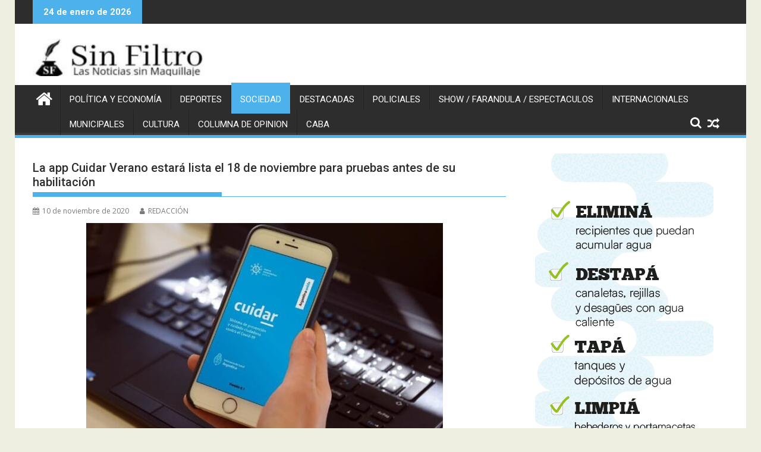

--- FILE ---
content_type: text/html; charset=UTF-8
request_url: https://sinfiltro.ar/la-app-cuidar-verano-estara-lista-el-18-de-noviembre-para-pruebas-antes-de-su-habilitacion/
body_size: 17209
content:
<!DOCTYPE html><html lang="es">
			<head>

				<meta charset="UTF-8">
		<meta name="viewport" content="width=device-width, initial-scale=1">
		<link rel="profile" href="http://gmpg.org/xfn/11">
		<link rel="pingback" href="https://sinfiltro.ar/xmlrpc.php">
		<meta name='robots' content='index, follow, max-image-preview:large, max-snippet:-1, max-video-preview:-1' />

	<!-- This site is optimized with the Yoast SEO plugin v26.8 - https://yoast.com/product/yoast-seo-wordpress/ -->
	<title>La app Cuidar Verano estará lista el 18 de noviembre para pruebas antes de su habilitación -</title>
	<link rel="canonical" href="https://sinfiltro.ar/la-app-cuidar-verano-estara-lista-el-18-de-noviembre-para-pruebas-antes-de-su-habilitacion/" />
	<meta property="og:locale" content="es_ES" />
	<meta property="og:type" content="article" />
	<meta property="og:title" content="La app Cuidar Verano estará lista el 18 de noviembre para pruebas antes de su habilitación -" />
	<meta property="og:description" content="La aplicación Cuidar Verano para que los turistas puedan viajar en época estival «estará lista el 18 de noviembre para hacer las primeras pruebas y se habilitará antes del comienzo de la temporada», estimada para el 1 de diciembre. El Gobierno bonaerense adelantó que la aplicación Cuidar Verano para que los turistas puedan viajar en época estival «estará lista el 18 de noviembre para hacer las primeras pruebas y se habilitará antes del comienzo de la temporada» que inicia el 1 de diciembre y finaliza el 4 de abril. «Se&hellip;" />
	<meta property="og:url" content="https://sinfiltro.ar/la-app-cuidar-verano-estara-lista-el-18-de-noviembre-para-pruebas-antes-de-su-habilitacion/" />
	<meta property="article:published_time" content="2020-11-10T21:41:56+00:00" />
	<meta property="article:modified_time" content="2020-11-10T21:41:57+00:00" />
	<meta property="og:image" content="https://sinfiltro.ar/wp-content/uploads/2020/11/WhatsApp-Image-2020-11-10-at-5.57.12-PM-2-scaled.jpeg" />
	<meta property="og:image:width" content="600" />
	<meta property="og:image:height" content="350" />
	<meta property="og:image:type" content="image/jpeg" />
	<meta name="author" content="REDACCIÓN" />
	<meta name="twitter:card" content="summary_large_image" />
	<meta name="twitter:label1" content="Escrito por" />
	<meta name="twitter:data1" content="REDACCIÓN" />
	<meta name="twitter:label2" content="Tiempo de lectura" />
	<meta name="twitter:data2" content="2 minutos" />
	<script type="application/ld+json" class="yoast-schema-graph">{"@context":"https://schema.org","@graph":[{"@type":"Article","@id":"https://sinfiltro.ar/la-app-cuidar-verano-estara-lista-el-18-de-noviembre-para-pruebas-antes-de-su-habilitacion/#article","isPartOf":{"@id":"https://sinfiltro.ar/la-app-cuidar-verano-estara-lista-el-18-de-noviembre-para-pruebas-antes-de-su-habilitacion/"},"author":{"name":"REDACCIÓN","@id":"https://sinfiltro.ar/#/schema/person/9f7497993493d5fa0c6e7e0cfff3a10d"},"headline":"La app Cuidar Verano estará lista el 18 de noviembre para pruebas antes de su habilitación","datePublished":"2020-11-10T21:41:56+00:00","dateModified":"2020-11-10T21:41:57+00:00","mainEntityOfPage":{"@id":"https://sinfiltro.ar/la-app-cuidar-verano-estara-lista-el-18-de-noviembre-para-pruebas-antes-de-su-habilitacion/"},"wordCount":369,"image":{"@id":"https://sinfiltro.ar/la-app-cuidar-verano-estara-lista-el-18-de-noviembre-para-pruebas-antes-de-su-habilitacion/#primaryimage"},"thumbnailUrl":"https://sinfiltro.ar/wp-content/uploads/2020/11/WhatsApp-Image-2020-11-10-at-5.57.12-PM-2-scaled.jpeg","keywords":["temporada","verano"],"articleSection":["SOCIEDAD"],"inLanguage":"es"},{"@type":"WebPage","@id":"https://sinfiltro.ar/la-app-cuidar-verano-estara-lista-el-18-de-noviembre-para-pruebas-antes-de-su-habilitacion/","url":"https://sinfiltro.ar/la-app-cuidar-verano-estara-lista-el-18-de-noviembre-para-pruebas-antes-de-su-habilitacion/","name":"La app Cuidar Verano estará lista el 18 de noviembre para pruebas antes de su habilitación -","isPartOf":{"@id":"https://sinfiltro.ar/#website"},"primaryImageOfPage":{"@id":"https://sinfiltro.ar/la-app-cuidar-verano-estara-lista-el-18-de-noviembre-para-pruebas-antes-de-su-habilitacion/#primaryimage"},"image":{"@id":"https://sinfiltro.ar/la-app-cuidar-verano-estara-lista-el-18-de-noviembre-para-pruebas-antes-de-su-habilitacion/#primaryimage"},"thumbnailUrl":"https://sinfiltro.ar/wp-content/uploads/2020/11/WhatsApp-Image-2020-11-10-at-5.57.12-PM-2-scaled.jpeg","datePublished":"2020-11-10T21:41:56+00:00","dateModified":"2020-11-10T21:41:57+00:00","author":{"@id":"https://sinfiltro.ar/#/schema/person/9f7497993493d5fa0c6e7e0cfff3a10d"},"breadcrumb":{"@id":"https://sinfiltro.ar/la-app-cuidar-verano-estara-lista-el-18-de-noviembre-para-pruebas-antes-de-su-habilitacion/#breadcrumb"},"inLanguage":"es","potentialAction":[{"@type":"ReadAction","target":["https://sinfiltro.ar/la-app-cuidar-verano-estara-lista-el-18-de-noviembre-para-pruebas-antes-de-su-habilitacion/"]}]},{"@type":"ImageObject","inLanguage":"es","@id":"https://sinfiltro.ar/la-app-cuidar-verano-estara-lista-el-18-de-noviembre-para-pruebas-antes-de-su-habilitacion/#primaryimage","url":"https://sinfiltro.ar/wp-content/uploads/2020/11/WhatsApp-Image-2020-11-10-at-5.57.12-PM-2-scaled.jpeg","contentUrl":"https://sinfiltro.ar/wp-content/uploads/2020/11/WhatsApp-Image-2020-11-10-at-5.57.12-PM-2-scaled.jpeg","width":600,"height":350},{"@type":"BreadcrumbList","@id":"https://sinfiltro.ar/la-app-cuidar-verano-estara-lista-el-18-de-noviembre-para-pruebas-antes-de-su-habilitacion/#breadcrumb","itemListElement":[{"@type":"ListItem","position":1,"name":"Portada","item":"https://sinfiltro.ar/"},{"@type":"ListItem","position":2,"name":"La app Cuidar Verano estará lista el 18 de noviembre para pruebas antes de su habilitación"}]},{"@type":"WebSite","@id":"https://sinfiltro.ar/#website","url":"https://sinfiltro.ar/","name":"","description":"","potentialAction":[{"@type":"SearchAction","target":{"@type":"EntryPoint","urlTemplate":"https://sinfiltro.ar/?s={search_term_string}"},"query-input":{"@type":"PropertyValueSpecification","valueRequired":true,"valueName":"search_term_string"}}],"inLanguage":"es"},{"@type":"Person","@id":"https://sinfiltro.ar/#/schema/person/9f7497993493d5fa0c6e7e0cfff3a10d","name":"REDACCIÓN","image":{"@type":"ImageObject","inLanguage":"es","@id":"https://sinfiltro.ar/#/schema/person/image/","url":"https://secure.gravatar.com/avatar/6a4b82a56d536a395f8da463330cdd7b7940e6dc13a3082be1fb0be445ca27e7?s=96&d=mm&r=g","contentUrl":"https://secure.gravatar.com/avatar/6a4b82a56d536a395f8da463330cdd7b7940e6dc13a3082be1fb0be445ca27e7?s=96&d=mm&r=g","caption":"REDACCIÓN"},"url":"https://sinfiltro.ar/author/administrador/"}]}</script>
	<!-- / Yoast SEO plugin. -->


<link rel='dns-prefetch' href='//fonts.googleapis.com' />
<link rel='dns-prefetch' href='//www.googletagmanager.com' />
<link rel='dns-prefetch' href='//pagead2.googlesyndication.com' />
<link rel="alternate" type="application/rss+xml" title=" &raquo; Feed" href="https://sinfiltro.ar/feed/" />
<link rel="alternate" title="oEmbed (JSON)" type="application/json+oembed" href="https://sinfiltro.ar/wp-json/oembed/1.0/embed?url=https%3A%2F%2Fsinfiltro.ar%2Fla-app-cuidar-verano-estara-lista-el-18-de-noviembre-para-pruebas-antes-de-su-habilitacion%2F" />
<link rel="alternate" title="oEmbed (XML)" type="text/xml+oembed" href="https://sinfiltro.ar/wp-json/oembed/1.0/embed?url=https%3A%2F%2Fsinfiltro.ar%2Fla-app-cuidar-verano-estara-lista-el-18-de-noviembre-para-pruebas-antes-de-su-habilitacion%2F&#038;format=xml" />
<style id='wp-img-auto-sizes-contain-inline-css' type='text/css'>
img:is([sizes=auto i],[sizes^="auto," i]){contain-intrinsic-size:3000px 1500px}
/*# sourceURL=wp-img-auto-sizes-contain-inline-css */
</style>
<style id='wp-emoji-styles-inline-css' type='text/css'>

	img.wp-smiley, img.emoji {
		display: inline !important;
		border: none !important;
		box-shadow: none !important;
		height: 1em !important;
		width: 1em !important;
		margin: 0 0.07em !important;
		vertical-align: -0.1em !important;
		background: none !important;
		padding: 0 !important;
	}
/*# sourceURL=wp-emoji-styles-inline-css */
</style>
<style id='wp-block-library-inline-css' type='text/css'>
:root{--wp-block-synced-color:#7a00df;--wp-block-synced-color--rgb:122,0,223;--wp-bound-block-color:var(--wp-block-synced-color);--wp-editor-canvas-background:#ddd;--wp-admin-theme-color:#007cba;--wp-admin-theme-color--rgb:0,124,186;--wp-admin-theme-color-darker-10:#006ba1;--wp-admin-theme-color-darker-10--rgb:0,107,160.5;--wp-admin-theme-color-darker-20:#005a87;--wp-admin-theme-color-darker-20--rgb:0,90,135;--wp-admin-border-width-focus:2px}@media (min-resolution:192dpi){:root{--wp-admin-border-width-focus:1.5px}}.wp-element-button{cursor:pointer}:root .has-very-light-gray-background-color{background-color:#eee}:root .has-very-dark-gray-background-color{background-color:#313131}:root .has-very-light-gray-color{color:#eee}:root .has-very-dark-gray-color{color:#313131}:root .has-vivid-green-cyan-to-vivid-cyan-blue-gradient-background{background:linear-gradient(135deg,#00d084,#0693e3)}:root .has-purple-crush-gradient-background{background:linear-gradient(135deg,#34e2e4,#4721fb 50%,#ab1dfe)}:root .has-hazy-dawn-gradient-background{background:linear-gradient(135deg,#faaca8,#dad0ec)}:root .has-subdued-olive-gradient-background{background:linear-gradient(135deg,#fafae1,#67a671)}:root .has-atomic-cream-gradient-background{background:linear-gradient(135deg,#fdd79a,#004a59)}:root .has-nightshade-gradient-background{background:linear-gradient(135deg,#330968,#31cdcf)}:root .has-midnight-gradient-background{background:linear-gradient(135deg,#020381,#2874fc)}:root{--wp--preset--font-size--normal:16px;--wp--preset--font-size--huge:42px}.has-regular-font-size{font-size:1em}.has-larger-font-size{font-size:2.625em}.has-normal-font-size{font-size:var(--wp--preset--font-size--normal)}.has-huge-font-size{font-size:var(--wp--preset--font-size--huge)}.has-text-align-center{text-align:center}.has-text-align-left{text-align:left}.has-text-align-right{text-align:right}.has-fit-text{white-space:nowrap!important}#end-resizable-editor-section{display:none}.aligncenter{clear:both}.items-justified-left{justify-content:flex-start}.items-justified-center{justify-content:center}.items-justified-right{justify-content:flex-end}.items-justified-space-between{justify-content:space-between}.screen-reader-text{border:0;clip-path:inset(50%);height:1px;margin:-1px;overflow:hidden;padding:0;position:absolute;width:1px;word-wrap:normal!important}.screen-reader-text:focus{background-color:#ddd;clip-path:none;color:#444;display:block;font-size:1em;height:auto;left:5px;line-height:normal;padding:15px 23px 14px;text-decoration:none;top:5px;width:auto;z-index:100000}html :where(.has-border-color){border-style:solid}html :where([style*=border-top-color]){border-top-style:solid}html :where([style*=border-right-color]){border-right-style:solid}html :where([style*=border-bottom-color]){border-bottom-style:solid}html :where([style*=border-left-color]){border-left-style:solid}html :where([style*=border-width]){border-style:solid}html :where([style*=border-top-width]){border-top-style:solid}html :where([style*=border-right-width]){border-right-style:solid}html :where([style*=border-bottom-width]){border-bottom-style:solid}html :where([style*=border-left-width]){border-left-style:solid}html :where(img[class*=wp-image-]){height:auto;max-width:100%}:where(figure){margin:0 0 1em}html :where(.is-position-sticky){--wp-admin--admin-bar--position-offset:var(--wp-admin--admin-bar--height,0px)}@media screen and (max-width:600px){html :where(.is-position-sticky){--wp-admin--admin-bar--position-offset:0px}}

/*# sourceURL=wp-block-library-inline-css */
</style><style id='wp-block-image-inline-css' type='text/css'>
.wp-block-image>a,.wp-block-image>figure>a{display:inline-block}.wp-block-image img{box-sizing:border-box;height:auto;max-width:100%;vertical-align:bottom}@media not (prefers-reduced-motion){.wp-block-image img.hide{visibility:hidden}.wp-block-image img.show{animation:show-content-image .4s}}.wp-block-image[style*=border-radius] img,.wp-block-image[style*=border-radius]>a{border-radius:inherit}.wp-block-image.has-custom-border img{box-sizing:border-box}.wp-block-image.aligncenter{text-align:center}.wp-block-image.alignfull>a,.wp-block-image.alignwide>a{width:100%}.wp-block-image.alignfull img,.wp-block-image.alignwide img{height:auto;width:100%}.wp-block-image .aligncenter,.wp-block-image .alignleft,.wp-block-image .alignright,.wp-block-image.aligncenter,.wp-block-image.alignleft,.wp-block-image.alignright{display:table}.wp-block-image .aligncenter>figcaption,.wp-block-image .alignleft>figcaption,.wp-block-image .alignright>figcaption,.wp-block-image.aligncenter>figcaption,.wp-block-image.alignleft>figcaption,.wp-block-image.alignright>figcaption{caption-side:bottom;display:table-caption}.wp-block-image .alignleft{float:left;margin:.5em 1em .5em 0}.wp-block-image .alignright{float:right;margin:.5em 0 .5em 1em}.wp-block-image .aligncenter{margin-left:auto;margin-right:auto}.wp-block-image :where(figcaption){margin-bottom:1em;margin-top:.5em}.wp-block-image.is-style-circle-mask img{border-radius:9999px}@supports ((-webkit-mask-image:none) or (mask-image:none)) or (-webkit-mask-image:none){.wp-block-image.is-style-circle-mask img{border-radius:0;-webkit-mask-image:url('data:image/svg+xml;utf8,<svg viewBox="0 0 100 100" xmlns="http://www.w3.org/2000/svg"><circle cx="50" cy="50" r="50"/></svg>');mask-image:url('data:image/svg+xml;utf8,<svg viewBox="0 0 100 100" xmlns="http://www.w3.org/2000/svg"><circle cx="50" cy="50" r="50"/></svg>');mask-mode:alpha;-webkit-mask-position:center;mask-position:center;-webkit-mask-repeat:no-repeat;mask-repeat:no-repeat;-webkit-mask-size:contain;mask-size:contain}}:root :where(.wp-block-image.is-style-rounded img,.wp-block-image .is-style-rounded img){border-radius:9999px}.wp-block-image figure{margin:0}.wp-lightbox-container{display:flex;flex-direction:column;position:relative}.wp-lightbox-container img{cursor:zoom-in}.wp-lightbox-container img:hover+button{opacity:1}.wp-lightbox-container button{align-items:center;backdrop-filter:blur(16px) saturate(180%);background-color:#5a5a5a40;border:none;border-radius:4px;cursor:zoom-in;display:flex;height:20px;justify-content:center;opacity:0;padding:0;position:absolute;right:16px;text-align:center;top:16px;width:20px;z-index:100}@media not (prefers-reduced-motion){.wp-lightbox-container button{transition:opacity .2s ease}}.wp-lightbox-container button:focus-visible{outline:3px auto #5a5a5a40;outline:3px auto -webkit-focus-ring-color;outline-offset:3px}.wp-lightbox-container button:hover{cursor:pointer;opacity:1}.wp-lightbox-container button:focus{opacity:1}.wp-lightbox-container button:focus,.wp-lightbox-container button:hover,.wp-lightbox-container button:not(:hover):not(:active):not(.has-background){background-color:#5a5a5a40;border:none}.wp-lightbox-overlay{box-sizing:border-box;cursor:zoom-out;height:100vh;left:0;overflow:hidden;position:fixed;top:0;visibility:hidden;width:100%;z-index:100000}.wp-lightbox-overlay .close-button{align-items:center;cursor:pointer;display:flex;justify-content:center;min-height:40px;min-width:40px;padding:0;position:absolute;right:calc(env(safe-area-inset-right) + 16px);top:calc(env(safe-area-inset-top) + 16px);z-index:5000000}.wp-lightbox-overlay .close-button:focus,.wp-lightbox-overlay .close-button:hover,.wp-lightbox-overlay .close-button:not(:hover):not(:active):not(.has-background){background:none;border:none}.wp-lightbox-overlay .lightbox-image-container{height:var(--wp--lightbox-container-height);left:50%;overflow:hidden;position:absolute;top:50%;transform:translate(-50%,-50%);transform-origin:top left;width:var(--wp--lightbox-container-width);z-index:9999999999}.wp-lightbox-overlay .wp-block-image{align-items:center;box-sizing:border-box;display:flex;height:100%;justify-content:center;margin:0;position:relative;transform-origin:0 0;width:100%;z-index:3000000}.wp-lightbox-overlay .wp-block-image img{height:var(--wp--lightbox-image-height);min-height:var(--wp--lightbox-image-height);min-width:var(--wp--lightbox-image-width);width:var(--wp--lightbox-image-width)}.wp-lightbox-overlay .wp-block-image figcaption{display:none}.wp-lightbox-overlay button{background:none;border:none}.wp-lightbox-overlay .scrim{background-color:#fff;height:100%;opacity:.9;position:absolute;width:100%;z-index:2000000}.wp-lightbox-overlay.active{visibility:visible}@media not (prefers-reduced-motion){.wp-lightbox-overlay.active{animation:turn-on-visibility .25s both}.wp-lightbox-overlay.active img{animation:turn-on-visibility .35s both}.wp-lightbox-overlay.show-closing-animation:not(.active){animation:turn-off-visibility .35s both}.wp-lightbox-overlay.show-closing-animation:not(.active) img{animation:turn-off-visibility .25s both}.wp-lightbox-overlay.zoom.active{animation:none;opacity:1;visibility:visible}.wp-lightbox-overlay.zoom.active .lightbox-image-container{animation:lightbox-zoom-in .4s}.wp-lightbox-overlay.zoom.active .lightbox-image-container img{animation:none}.wp-lightbox-overlay.zoom.active .scrim{animation:turn-on-visibility .4s forwards}.wp-lightbox-overlay.zoom.show-closing-animation:not(.active){animation:none}.wp-lightbox-overlay.zoom.show-closing-animation:not(.active) .lightbox-image-container{animation:lightbox-zoom-out .4s}.wp-lightbox-overlay.zoom.show-closing-animation:not(.active) .lightbox-image-container img{animation:none}.wp-lightbox-overlay.zoom.show-closing-animation:not(.active) .scrim{animation:turn-off-visibility .4s forwards}}@keyframes show-content-image{0%{visibility:hidden}99%{visibility:hidden}to{visibility:visible}}@keyframes turn-on-visibility{0%{opacity:0}to{opacity:1}}@keyframes turn-off-visibility{0%{opacity:1;visibility:visible}99%{opacity:0;visibility:visible}to{opacity:0;visibility:hidden}}@keyframes lightbox-zoom-in{0%{transform:translate(calc((-100vw + var(--wp--lightbox-scrollbar-width))/2 + var(--wp--lightbox-initial-left-position)),calc(-50vh + var(--wp--lightbox-initial-top-position))) scale(var(--wp--lightbox-scale))}to{transform:translate(-50%,-50%) scale(1)}}@keyframes lightbox-zoom-out{0%{transform:translate(-50%,-50%) scale(1);visibility:visible}99%{visibility:visible}to{transform:translate(calc((-100vw + var(--wp--lightbox-scrollbar-width))/2 + var(--wp--lightbox-initial-left-position)),calc(-50vh + var(--wp--lightbox-initial-top-position))) scale(var(--wp--lightbox-scale));visibility:hidden}}
/*# sourceURL=https://sinfiltro.ar/wp-includes/blocks/image/style.min.css */
</style>
<style id='wp-block-image-theme-inline-css' type='text/css'>
:root :where(.wp-block-image figcaption){color:#555;font-size:13px;text-align:center}.is-dark-theme :root :where(.wp-block-image figcaption){color:#ffffffa6}.wp-block-image{margin:0 0 1em}
/*# sourceURL=https://sinfiltro.ar/wp-includes/blocks/image/theme.min.css */
</style>
<style id='global-styles-inline-css' type='text/css'>
:root{--wp--preset--aspect-ratio--square: 1;--wp--preset--aspect-ratio--4-3: 4/3;--wp--preset--aspect-ratio--3-4: 3/4;--wp--preset--aspect-ratio--3-2: 3/2;--wp--preset--aspect-ratio--2-3: 2/3;--wp--preset--aspect-ratio--16-9: 16/9;--wp--preset--aspect-ratio--9-16: 9/16;--wp--preset--color--black: #000000;--wp--preset--color--cyan-bluish-gray: #abb8c3;--wp--preset--color--white: #ffffff;--wp--preset--color--pale-pink: #f78da7;--wp--preset--color--vivid-red: #cf2e2e;--wp--preset--color--luminous-vivid-orange: #ff6900;--wp--preset--color--luminous-vivid-amber: #fcb900;--wp--preset--color--light-green-cyan: #7bdcb5;--wp--preset--color--vivid-green-cyan: #00d084;--wp--preset--color--pale-cyan-blue: #8ed1fc;--wp--preset--color--vivid-cyan-blue: #0693e3;--wp--preset--color--vivid-purple: #9b51e0;--wp--preset--gradient--vivid-cyan-blue-to-vivid-purple: linear-gradient(135deg,rgb(6,147,227) 0%,rgb(155,81,224) 100%);--wp--preset--gradient--light-green-cyan-to-vivid-green-cyan: linear-gradient(135deg,rgb(122,220,180) 0%,rgb(0,208,130) 100%);--wp--preset--gradient--luminous-vivid-amber-to-luminous-vivid-orange: linear-gradient(135deg,rgb(252,185,0) 0%,rgb(255,105,0) 100%);--wp--preset--gradient--luminous-vivid-orange-to-vivid-red: linear-gradient(135deg,rgb(255,105,0) 0%,rgb(207,46,46) 100%);--wp--preset--gradient--very-light-gray-to-cyan-bluish-gray: linear-gradient(135deg,rgb(238,238,238) 0%,rgb(169,184,195) 100%);--wp--preset--gradient--cool-to-warm-spectrum: linear-gradient(135deg,rgb(74,234,220) 0%,rgb(151,120,209) 20%,rgb(207,42,186) 40%,rgb(238,44,130) 60%,rgb(251,105,98) 80%,rgb(254,248,76) 100%);--wp--preset--gradient--blush-light-purple: linear-gradient(135deg,rgb(255,206,236) 0%,rgb(152,150,240) 100%);--wp--preset--gradient--blush-bordeaux: linear-gradient(135deg,rgb(254,205,165) 0%,rgb(254,45,45) 50%,rgb(107,0,62) 100%);--wp--preset--gradient--luminous-dusk: linear-gradient(135deg,rgb(255,203,112) 0%,rgb(199,81,192) 50%,rgb(65,88,208) 100%);--wp--preset--gradient--pale-ocean: linear-gradient(135deg,rgb(255,245,203) 0%,rgb(182,227,212) 50%,rgb(51,167,181) 100%);--wp--preset--gradient--electric-grass: linear-gradient(135deg,rgb(202,248,128) 0%,rgb(113,206,126) 100%);--wp--preset--gradient--midnight: linear-gradient(135deg,rgb(2,3,129) 0%,rgb(40,116,252) 100%);--wp--preset--font-size--small: 13px;--wp--preset--font-size--medium: 20px;--wp--preset--font-size--large: 36px;--wp--preset--font-size--x-large: 42px;--wp--preset--spacing--20: 0.44rem;--wp--preset--spacing--30: 0.67rem;--wp--preset--spacing--40: 1rem;--wp--preset--spacing--50: 1.5rem;--wp--preset--spacing--60: 2.25rem;--wp--preset--spacing--70: 3.38rem;--wp--preset--spacing--80: 5.06rem;--wp--preset--shadow--natural: 6px 6px 9px rgba(0, 0, 0, 0.2);--wp--preset--shadow--deep: 12px 12px 50px rgba(0, 0, 0, 0.4);--wp--preset--shadow--sharp: 6px 6px 0px rgba(0, 0, 0, 0.2);--wp--preset--shadow--outlined: 6px 6px 0px -3px rgb(255, 255, 255), 6px 6px rgb(0, 0, 0);--wp--preset--shadow--crisp: 6px 6px 0px rgb(0, 0, 0);}:where(.is-layout-flex){gap: 0.5em;}:where(.is-layout-grid){gap: 0.5em;}body .is-layout-flex{display: flex;}.is-layout-flex{flex-wrap: wrap;align-items: center;}.is-layout-flex > :is(*, div){margin: 0;}body .is-layout-grid{display: grid;}.is-layout-grid > :is(*, div){margin: 0;}:where(.wp-block-columns.is-layout-flex){gap: 2em;}:where(.wp-block-columns.is-layout-grid){gap: 2em;}:where(.wp-block-post-template.is-layout-flex){gap: 1.25em;}:where(.wp-block-post-template.is-layout-grid){gap: 1.25em;}.has-black-color{color: var(--wp--preset--color--black) !important;}.has-cyan-bluish-gray-color{color: var(--wp--preset--color--cyan-bluish-gray) !important;}.has-white-color{color: var(--wp--preset--color--white) !important;}.has-pale-pink-color{color: var(--wp--preset--color--pale-pink) !important;}.has-vivid-red-color{color: var(--wp--preset--color--vivid-red) !important;}.has-luminous-vivid-orange-color{color: var(--wp--preset--color--luminous-vivid-orange) !important;}.has-luminous-vivid-amber-color{color: var(--wp--preset--color--luminous-vivid-amber) !important;}.has-light-green-cyan-color{color: var(--wp--preset--color--light-green-cyan) !important;}.has-vivid-green-cyan-color{color: var(--wp--preset--color--vivid-green-cyan) !important;}.has-pale-cyan-blue-color{color: var(--wp--preset--color--pale-cyan-blue) !important;}.has-vivid-cyan-blue-color{color: var(--wp--preset--color--vivid-cyan-blue) !important;}.has-vivid-purple-color{color: var(--wp--preset--color--vivid-purple) !important;}.has-black-background-color{background-color: var(--wp--preset--color--black) !important;}.has-cyan-bluish-gray-background-color{background-color: var(--wp--preset--color--cyan-bluish-gray) !important;}.has-white-background-color{background-color: var(--wp--preset--color--white) !important;}.has-pale-pink-background-color{background-color: var(--wp--preset--color--pale-pink) !important;}.has-vivid-red-background-color{background-color: var(--wp--preset--color--vivid-red) !important;}.has-luminous-vivid-orange-background-color{background-color: var(--wp--preset--color--luminous-vivid-orange) !important;}.has-luminous-vivid-amber-background-color{background-color: var(--wp--preset--color--luminous-vivid-amber) !important;}.has-light-green-cyan-background-color{background-color: var(--wp--preset--color--light-green-cyan) !important;}.has-vivid-green-cyan-background-color{background-color: var(--wp--preset--color--vivid-green-cyan) !important;}.has-pale-cyan-blue-background-color{background-color: var(--wp--preset--color--pale-cyan-blue) !important;}.has-vivid-cyan-blue-background-color{background-color: var(--wp--preset--color--vivid-cyan-blue) !important;}.has-vivid-purple-background-color{background-color: var(--wp--preset--color--vivid-purple) !important;}.has-black-border-color{border-color: var(--wp--preset--color--black) !important;}.has-cyan-bluish-gray-border-color{border-color: var(--wp--preset--color--cyan-bluish-gray) !important;}.has-white-border-color{border-color: var(--wp--preset--color--white) !important;}.has-pale-pink-border-color{border-color: var(--wp--preset--color--pale-pink) !important;}.has-vivid-red-border-color{border-color: var(--wp--preset--color--vivid-red) !important;}.has-luminous-vivid-orange-border-color{border-color: var(--wp--preset--color--luminous-vivid-orange) !important;}.has-luminous-vivid-amber-border-color{border-color: var(--wp--preset--color--luminous-vivid-amber) !important;}.has-light-green-cyan-border-color{border-color: var(--wp--preset--color--light-green-cyan) !important;}.has-vivid-green-cyan-border-color{border-color: var(--wp--preset--color--vivid-green-cyan) !important;}.has-pale-cyan-blue-border-color{border-color: var(--wp--preset--color--pale-cyan-blue) !important;}.has-vivid-cyan-blue-border-color{border-color: var(--wp--preset--color--vivid-cyan-blue) !important;}.has-vivid-purple-border-color{border-color: var(--wp--preset--color--vivid-purple) !important;}.has-vivid-cyan-blue-to-vivid-purple-gradient-background{background: var(--wp--preset--gradient--vivid-cyan-blue-to-vivid-purple) !important;}.has-light-green-cyan-to-vivid-green-cyan-gradient-background{background: var(--wp--preset--gradient--light-green-cyan-to-vivid-green-cyan) !important;}.has-luminous-vivid-amber-to-luminous-vivid-orange-gradient-background{background: var(--wp--preset--gradient--luminous-vivid-amber-to-luminous-vivid-orange) !important;}.has-luminous-vivid-orange-to-vivid-red-gradient-background{background: var(--wp--preset--gradient--luminous-vivid-orange-to-vivid-red) !important;}.has-very-light-gray-to-cyan-bluish-gray-gradient-background{background: var(--wp--preset--gradient--very-light-gray-to-cyan-bluish-gray) !important;}.has-cool-to-warm-spectrum-gradient-background{background: var(--wp--preset--gradient--cool-to-warm-spectrum) !important;}.has-blush-light-purple-gradient-background{background: var(--wp--preset--gradient--blush-light-purple) !important;}.has-blush-bordeaux-gradient-background{background: var(--wp--preset--gradient--blush-bordeaux) !important;}.has-luminous-dusk-gradient-background{background: var(--wp--preset--gradient--luminous-dusk) !important;}.has-pale-ocean-gradient-background{background: var(--wp--preset--gradient--pale-ocean) !important;}.has-electric-grass-gradient-background{background: var(--wp--preset--gradient--electric-grass) !important;}.has-midnight-gradient-background{background: var(--wp--preset--gradient--midnight) !important;}.has-small-font-size{font-size: var(--wp--preset--font-size--small) !important;}.has-medium-font-size{font-size: var(--wp--preset--font-size--medium) !important;}.has-large-font-size{font-size: var(--wp--preset--font-size--large) !important;}.has-x-large-font-size{font-size: var(--wp--preset--font-size--x-large) !important;}
/*# sourceURL=global-styles-inline-css */
</style>

<style id='classic-theme-styles-inline-css' type='text/css'>
/*! This file is auto-generated */
.wp-block-button__link{color:#fff;background-color:#32373c;border-radius:9999px;box-shadow:none;text-decoration:none;padding:calc(.667em + 2px) calc(1.333em + 2px);font-size:1.125em}.wp-block-file__button{background:#32373c;color:#fff;text-decoration:none}
/*# sourceURL=/wp-includes/css/classic-themes.min.css */
</style>
<link rel='stylesheet' id='orgseries-default-css-css' href='https://sinfiltro.ar/wp-content/plugins/organize-series/orgSeries.css?ver=6.9' type='text/css' media='all' />
<link rel='stylesheet' id='pps-post-list-box-frontend-css' href='https://sinfiltro.ar/wp-content/plugins/organize-series/addons/post-list-box/classes/../assets/css/post-list-box-frontend.css?ver=2.17.0' type='text/css' media='all' />
<link rel='stylesheet' id='wpmagazine-modules-lite-google-fonts-css' href='https://fonts.googleapis.com/css?family=Roboto%3A400%2C100%2C300%2C400%2C500%2C700%2C900%7CYanone+Kaffeesatz%3A200%2C300%2C400%2C500%2C600%2C700%7COpen+Sans%3A300%2C400%2C600%2C700%2C800%7CRoboto+Slab%3A100%2C200%2C300%2C400%2C500%2C600%2C700%2C800%2C900%7CPoppins%3A100%2C200%2C300%2C400%2C500%2C600%2C700%2C800%2C900&#038;subset=latin%2Clatin-ext' type='text/css' media='all' />
<link rel='stylesheet' id='fontawesome-css' href='https://sinfiltro.ar/wp-content/plugins/wp-magazine-modules-lite/includes/assets/library/fontawesome/css/all.min.css?ver=5.12.1' type='text/css' media='all' />
<link rel='stylesheet' id='wpmagazine-modules-lite-frontend-css' href='https://sinfiltro.ar/wp-content/plugins/wp-magazine-modules-lite/includes/assets/css/build.css?ver=1.1.3' type='text/css' media='all' />
<link rel='stylesheet' id='slick-slider-css' href='https://sinfiltro.ar/wp-content/plugins/wp-magazine-modules-lite/includes/assets/library/slick-slider/css/slick.css?ver=1.8.0' type='text/css' media='all' />
<link rel='stylesheet' id='slick-slider-theme-css' href='https://sinfiltro.ar/wp-content/plugins/wp-magazine-modules-lite/includes/assets/library/slick-slider/css/slick-theme.css?ver=1.8.0' type='text/css' media='all' />
<link rel='stylesheet' id='jquery-bxslider-css' href='https://sinfiltro.ar/wp-content/themes/supermag/assets/library/bxslider/css/jquery.bxslider.min.css?ver=4.2.5' type='text/css' media='all' />
<link rel='stylesheet' id='supermag-googleapis-css' href='//fonts.googleapis.com/css?family=Open+Sans%3A600%2C400%7CRoboto%3A300italic%2C400%2C500%2C700&#038;ver=1.0.1' type='text/css' media='all' />
<link rel='stylesheet' id='font-awesome-css' href='https://sinfiltro.ar/wp-content/themes/supermag/assets/library/Font-Awesome/css/font-awesome.min.css?ver=4.7.0' type='text/css' media='all' />
<link rel='stylesheet' id='supermag-style-css' href='https://sinfiltro.ar/wp-content/themes/supermag/style.css?ver=1.4.9' type='text/css' media='all' />
<style id='supermag-style-inline-css' type='text/css'>

            mark,
            .comment-form .form-submit input,
            .read-more,
            .bn-title,
            .home-icon.front_page_on,
            .header-wrapper .menu li:hover > a,
            .header-wrapper .menu > li.current-menu-item a,
            .header-wrapper .menu > li.current-menu-parent a,
            .header-wrapper .menu > li.current_page_parent a,
            .header-wrapper .menu > li.current_page_ancestor a,
            .header-wrapper .menu > li.current-menu-item > a:before,
            .header-wrapper .menu > li.current-menu-parent > a:before,
            .header-wrapper .menu > li.current_page_parent > a:before,
            .header-wrapper .menu > li.current_page_ancestor > a:before,
            .header-wrapper .main-navigation ul ul.sub-menu li:hover > a,
            .header-wrapper .main-navigation ul ul.children li:hover > a,
            .slider-section .cat-links a,
            .featured-desc .below-entry-meta .cat-links a,
            #calendar_wrap #wp-calendar #today,
            #calendar_wrap #wp-calendar #today a,
            .wpcf7-form input.wpcf7-submit:hover,
            .breadcrumb{
                background: #4db2ec;
            }
        
            a:hover,
            .screen-reader-text:focus,
            .bn-content a:hover,
            .socials a:hover,
            .site-title a,
            .search-block input#menu-search,
            .widget_search input#s,
            .search-block #searchsubmit,
            .widget_search #searchsubmit,
            .footer-sidebar .featured-desc .above-entry-meta a:hover,
            .slider-section .slide-title:hover,
            .besides-slider .post-title a:hover,
            .slider-feature-wrap a:hover,
            .slider-section .bx-controls-direction a,
            .besides-slider .beside-post:hover .beside-caption,
            .besides-slider .beside-post:hover .beside-caption a:hover,
            .featured-desc .above-entry-meta span:hover,
            .posted-on a:hover,
            .cat-links a:hover,
            .comments-link a:hover,
            .edit-link a:hover,
            .tags-links a:hover,
            .byline a:hover,
            .nav-links a:hover,
            #supermag-breadcrumbs a:hover,
            .wpcf7-form input.wpcf7-submit,
             .woocommerce nav.woocommerce-pagination ul li a:focus, 
             .woocommerce nav.woocommerce-pagination ul li a:hover, 
             .woocommerce nav.woocommerce-pagination ul li span.current{
                color: #4db2ec;
            }
            .search-block input#menu-search,
            .widget_search input#s,
            .tagcloud a{
                border: 1px solid #4db2ec;
            }
            .footer-wrapper .border,
            .nav-links .nav-previous a:hover,
            .nav-links .nav-next a:hover{
                border-top: 1px solid #4db2ec;
            }
             .besides-slider .beside-post{
                border-bottom: 3px solid #4db2ec;
            }
            .widget-title,
            .footer-wrapper,
            .page-header .page-title,
            .single .entry-header .entry-title,
            .page .entry-header .entry-title{
                border-bottom: 1px solid #4db2ec;
            }
            .widget-title:before,
            .page-header .page-title:before,
            .single .entry-header .entry-title:before,
            .page .entry-header .entry-title:before {
                border-bottom: 7px solid #4db2ec;
            }
           .wpcf7-form input.wpcf7-submit,
            article.post.sticky{
                border: 2px solid #4db2ec;
            }
           .breadcrumb::after {
                border-left: 5px solid #4db2ec;
            }
           .rtl .breadcrumb::after {
                border-right: 5px solid #4db2ec;
                border-left:medium none;
            }
           .header-wrapper #site-navigation{
                border-bottom: 5px solid #4db2ec;
            }
           @media screen and (max-width:992px){
                .slicknav_btn.slicknav_open{
                    border: 1px solid #4db2ec;
                }
                 .header-wrapper .main-navigation ul ul.sub-menu li:hover > a,
                 .header-wrapper .main-navigation ul ul.children li:hover > a
                 {
                         background: #2d2d2d;
                 }
                .slicknav_btn.slicknav_open:before{
                    background: #4db2ec;
                    box-shadow: 0 6px 0 0 #4db2ec, 0 12px 0 0 #4db2ec;
                }
                .slicknav_nav li:hover > a,
                .slicknav_nav li.current-menu-ancestor a,
                .slicknav_nav li.current-menu-item  > a,
                .slicknav_nav li.current_page_item a,
                .slicknav_nav li.current_page_item .slicknav_item span,
                .slicknav_nav li .slicknav_item:hover a{
                    color: #4db2ec;
                }
            }
                    .cat-links .at-cat-item-1{
                    background: #4db2ec!important;
                    color : #fff!important;
                    }
                    
                    .cat-links .at-cat-item-1:hover{
                    background: #2d2d2d!important;
                    color : #fff!important;
                    }
                    
                    .cat-links .at-cat-item-5{
                    background: #4db2ec!important;
                    color : #fff!important;
                    }
                    
                    .cat-links .at-cat-item-5:hover{
                    background: #2d2d2d!important;
                    color : #fff!important;
                    }
                    
                    .cat-links .at-cat-item-41{
                    background: #4db2ec!important;
                    color : #fff!important;
                    }
                    
                    .cat-links .at-cat-item-41:hover{
                    background: #2d2d2d!important;
                    color : #fff!important;
                    }
                    
                    .cat-links .at-cat-item-60{
                    background: #4db2ec!important;
                    color : #fff!important;
                    }
                    
                    .cat-links .at-cat-item-60:hover{
                    background: #2d2d2d!important;
                    color : #fff!important;
                    }
                    
                    .cat-links .at-cat-item-82{
                    background: #4db2ec!important;
                    color : #fff!important;
                    }
                    
                    .cat-links .at-cat-item-82:hover{
                    background: #2d2d2d!important;
                    color : #fff!important;
                    }
                    
                    .cat-links .at-cat-item-216{
                    background: #4db2ec!important;
                    color : #fff!important;
                    }
                    
                    .cat-links .at-cat-item-216:hover{
                    background: #2d2d2d!important;
                    color : #fff!important;
                    }
                    
                    .cat-links .at-cat-item-247{
                    background: #4db2ec!important;
                    color : #fff!important;
                    }
                    
                    .cat-links .at-cat-item-247:hover{
                    background: #2d2d2d!important;
                    color : #fff!important;
                    }
                    
                    .cat-links .at-cat-item-1278{
                    background: #4db2ec!important;
                    color : #fff!important;
                    }
                    
                    .cat-links .at-cat-item-1278:hover{
                    background: #2d2d2d!important;
                    color : #fff!important;
                    }
                    
                    .cat-links .at-cat-item-1979{
                    background: #4db2ec!important;
                    color : #fff!important;
                    }
                    
                    .cat-links .at-cat-item-1979:hover{
                    background: #2d2d2d!important;
                    color : #fff!important;
                    }
                    
                    .cat-links .at-cat-item-1984{
                    background: #4db2ec!important;
                    color : #fff!important;
                    }
                    
                    .cat-links .at-cat-item-1984:hover{
                    background: #2d2d2d!important;
                    color : #fff!important;
                    }
                    
                    .cat-links .at-cat-item-1985{
                    background: #4db2ec!important;
                    color : #fff!important;
                    }
                    
                    .cat-links .at-cat-item-1985:hover{
                    background: #2d2d2d!important;
                    color : #fff!important;
                    }
                    
                    .cat-links .at-cat-item-13611{
                    background: #4db2ec!important;
                    color : #fff!important;
                    }
                    
                    .cat-links .at-cat-item-13611:hover{
                    background: #2d2d2d!important;
                    color : #fff!important;
                    }
                    
                    .cat-links .at-cat-item-18727{
                    background: #4db2ec!important;
                    color : #fff!important;
                    }
                    
                    .cat-links .at-cat-item-18727:hover{
                    background: #2d2d2d!important;
                    color : #fff!important;
                    }
                    
                    .cat-links .at-cat-item-19097{
                    background: #4db2ec!important;
                    color : #fff!important;
                    }
                    
                    .cat-links .at-cat-item-19097:hover{
                    background: #2d2d2d!important;
                    color : #fff!important;
                    }
                    
                    .cat-links .at-cat-item-19098{
                    background: #4db2ec!important;
                    color : #fff!important;
                    }
                    
                    .cat-links .at-cat-item-19098:hover{
                    background: #2d2d2d!important;
                    color : #fff!important;
                    }
                    
                    .cat-links .at-cat-item-19100{
                    background: #4db2ec!important;
                    color : #fff!important;
                    }
                    
                    .cat-links .at-cat-item-19100:hover{
                    background: #2d2d2d!important;
                    color : #fff!important;
                    }
                    
                    .cat-links .at-cat-item-23925{
                    background: #4db2ec!important;
                    color : #fff!important;
                    }
                    
                    .cat-links .at-cat-item-23925:hover{
                    background: #2d2d2d!important;
                    color : #fff!important;
                    }
                    
                    .cat-links .at-cat-item-23926{
                    background: #4db2ec!important;
                    color : #fff!important;
                    }
                    
                    .cat-links .at-cat-item-23926:hover{
                    background: #2d2d2d!important;
                    color : #fff!important;
                    }
                    
/*# sourceURL=supermag-style-inline-css */
</style>
<link rel='stylesheet' id='supermag-block-front-styles-css' href='https://sinfiltro.ar/wp-content/themes/supermag/acmethemes/gutenberg/gutenberg-front.css?ver=1.0' type='text/css' media='all' />
<link rel='stylesheet' id='pps-series-post-details-frontend-css' href='https://sinfiltro.ar/wp-content/plugins/organize-series/addons/post-details/assets/css/series-post-details-frontend.css?ver=2.17.0' type='text/css' media='all' />
<link rel='stylesheet' id='pps-series-post-navigation-frontend-css' href='https://sinfiltro.ar/wp-content/plugins/organize-series/addons/post-navigation/includes/../assets/css/post-navigation-frontend.css?ver=2.17.0' type='text/css' media='all' />
<link rel='stylesheet' id='dashicons-css' href='https://sinfiltro.ar/wp-includes/css/dashicons.min.css?ver=6.9' type='text/css' media='all' />
<link rel='stylesheet' id='wp-block-paragraph-css' href='https://sinfiltro.ar/wp-includes/blocks/paragraph/style.min.css?ver=6.9' type='text/css' media='all' />
<script type="text/javascript" src="https://sinfiltro.ar/wp-includes/js/jquery/jquery.min.js?ver=3.7.1" id="jquery-core-js"></script>
<script type="text/javascript" src="https://sinfiltro.ar/wp-includes/js/jquery/jquery-migrate.min.js?ver=3.4.1" id="jquery-migrate-js"></script>
<link rel="https://api.w.org/" href="https://sinfiltro.ar/wp-json/" /><link rel="alternate" title="JSON" type="application/json" href="https://sinfiltro.ar/wp-json/wp/v2/posts/7232" /><link rel="EditURI" type="application/rsd+xml" title="RSD" href="https://sinfiltro.ar/xmlrpc.php?rsd" />
<meta name="generator" content="WordPress 6.9" />
<link rel='shortlink' href='https://sinfiltro.ar/?p=7232' />
<meta name="generator" content="Site Kit by Google 1.170.0" />
<!-- Metaetiquetas de Google AdSense añadidas por Site Kit -->
<meta name="google-adsense-platform-account" content="ca-host-pub-2644536267352236">
<meta name="google-adsense-platform-domain" content="sitekit.withgoogle.com">
<!-- Acabar con las metaetiquetas de Google AdSense añadidas por Site Kit -->

<!-- Fragmento de código de Google Adsense añadido por Site Kit -->
<script type="text/javascript" async="async" src="https://pagead2.googlesyndication.com/pagead/js/adsbygoogle.js?client=ca-pub-8304423656037933&amp;host=ca-host-pub-2644536267352236" crossorigin="anonymous"></script>

<!-- Final del fragmento de código de Google Adsense añadido por Site Kit -->
<link rel="icon" href="https://sinfiltro.ar/wp-content/uploads/2020/09/LOGO-SINFILTRO-150x150.jpg" sizes="32x32" />
<link rel="icon" href="https://sinfiltro.ar/wp-content/uploads/2020/09/LOGO-SINFILTRO-300x300.jpg" sizes="192x192" />
<link rel="apple-touch-icon" href="https://sinfiltro.ar/wp-content/uploads/2020/09/LOGO-SINFILTRO-300x300.jpg" />
<meta name="msapplication-TileImage" content="https://sinfiltro.ar/wp-content/uploads/2020/09/LOGO-SINFILTRO-300x300.jpg" />

	</head>
<body class="wp-singular post-template-default single single-post postid-7232 single-format-standard wp-custom-logo wp-theme-supermag boxed-layout single-large-image left-logo-right-ainfo right-sidebar at-sticky-sidebar group-blog">

		<div id="page" class="hfeed site">
				<a class="skip-link screen-reader-text" href="#content" title="link">Saltar al contenido</a>
				<header id="masthead" class="site-header" role="banner">
			<div class="top-header-section clearfix">
				<div class="wrapper">
					 <div class="header-latest-posts float-left bn-title">24 de enero de 2026</div>					<div class="right-header float-right">
											</div>
				</div>
			</div><!-- .top-header-section -->
			<div class="header-wrapper clearfix">
				<div class="header-container">
										<div class="wrapper">
						<div class="site-branding clearfix">
															<div class="site-logo float-left">
									<a href="https://sinfiltro.ar/" class="custom-logo-link" rel="home"><img width="290" height="63" src="https://sinfiltro.ar/wp-content/uploads/2023/10/cropped-cropped-cropped-sin-filtro-portada.jpg" class="custom-logo" alt="" decoding="async" /></a>								</div><!--site-logo-->
															<div class="clearfix"></div>
						</div>
					</div>
										<nav id="site-navigation" class="main-navigation  clearfix" role="navigation">
						<div class="header-main-menu wrapper clearfix">
															<div class="home-icon">
									<a href="https://sinfiltro.ar/" title=""><i class="fa fa-home"></i></a>
								</div>
								<div class="acmethemes-nav"><ul id="menu-principal" class="menu"><li id="menu-item-195439" class="menu-item menu-item-type-taxonomy menu-item-object-category menu-item-195439"><a href="https://sinfiltro.ar/category/politica-y-economia/">POLÍTICA Y ECONOMÍA</a></li>
<li id="menu-item-195440" class="menu-item menu-item-type-taxonomy menu-item-object-category menu-item-195440"><a href="https://sinfiltro.ar/category/deportes/">DEPORTES</a></li>
<li id="menu-item-195441" class="menu-item menu-item-type-taxonomy menu-item-object-category current-post-ancestor current-menu-parent current-post-parent menu-item-195441"><a href="https://sinfiltro.ar/category/sociedad/">SOCIEDAD</a></li>
<li id="menu-item-195442" class="menu-item menu-item-type-taxonomy menu-item-object-category menu-item-195442"><a href="https://sinfiltro.ar/category/destacadas/">DESTACADAS</a></li>
<li id="menu-item-195443" class="menu-item menu-item-type-taxonomy menu-item-object-category menu-item-195443"><a href="https://sinfiltro.ar/category/policial/">POLICIALES</a></li>
<li id="menu-item-195444" class="menu-item menu-item-type-taxonomy menu-item-object-category menu-item-195444"><a href="https://sinfiltro.ar/category/show-farandula-espectaculos/">SHOW / FARANDULA / ESPECTACULOS</a></li>
<li id="menu-item-195445" class="menu-item menu-item-type-taxonomy menu-item-object-category menu-item-195445"><a href="https://sinfiltro.ar/category/internacionales/">INTERNACIONALES</a></li>
<li id="menu-item-195446" class="menu-item menu-item-type-taxonomy menu-item-object-category menu-item-195446"><a href="https://sinfiltro.ar/category/municipales/">MUNICIPALES</a></li>
<li id="menu-item-195447" class="menu-item menu-item-type-taxonomy menu-item-object-category menu-item-195447"><a href="https://sinfiltro.ar/category/cultura/">CULTURA</a></li>
<li id="menu-item-195448" class="menu-item menu-item-type-taxonomy menu-item-object-category menu-item-195448"><a href="https://sinfiltro.ar/category/columna-de-opinion/">COLUMNA DE OPINION</a></li>
<li id="menu-item-195449" class="menu-item menu-item-type-taxonomy menu-item-object-category menu-item-195449"><a href="https://sinfiltro.ar/category/caba/">CABA</a></li>
</ul></div><div class="random-post">										<a title="Alerta naranja en el AMBA por bajas temperaturas para hoy lunes 8 de julio" href="https://sinfiltro.ar/alerta-naranja-para-el-amba-por-bajas-temperaturas/">
											<i class="fa fa-random icon-menu"></i>
										</a>
										</div><a class="fa fa-search icon-menu search-icon-menu" href="#"></a><div class='menu-search-toggle'><div class='menu-search-inner'><div class="search-block">
    <form action="https://sinfiltro.ar" class="searchform" id="searchform" method="get" role="search">
        <div>
            <label for="menu-search" class="screen-reader-text"></label>
                        <input type="text"  placeholder="Buscar"  id="menu-search" name="s" value="">
            <button class="fa fa-search" type="submit" id="searchsubmit"></button>
        </div>
    </form>
</div></div></div>						</div>
						<div class="responsive-slick-menu wrapper clearfix"></div>
					</nav>
					<!-- #site-navigation -->
									</div>
				<!-- .header-container -->
			</div>
			<!-- header-wrapper-->
		</header>
		<!-- #masthead -->
				<div class="wrapper content-wrapper clearfix">
			<div id="content" class="site-content">
			<div id="primary" class="content-area">
		<main id="main" class="site-main" role="main">
		<article id="post-7232" class="post-7232 post type-post status-publish format-standard has-post-thumbnail hentry category-sociedad tag-temporada tag-verano">
	<header class="entry-header">
		<h1 class="entry-title">La app Cuidar Verano estará lista el 18 de noviembre para pruebas antes de su habilitación</h1>
		<div class="entry-meta">
			<span class="posted-on"><a href="https://sinfiltro.ar/la-app-cuidar-verano-estara-lista-el-18-de-noviembre-para-pruebas-antes-de-su-habilitacion/" rel="bookmark"><i class="fa fa-calendar"></i><time class="entry-date published" datetime="2020-11-10T18:41:56-03:00">10 de noviembre de 2020</time><time class="updated" datetime="2020-11-10T18:41:57-03:00">10 de noviembre de 2020</time></a></span><span class="byline"> <span class="author vcard"><a class="url fn n" href="https://sinfiltro.ar/author/administrador/"><i class="fa fa-user"></i>REDACCIÓN</a></span></span>		</div><!-- .entry-meta -->
	</header><!-- .entry-header -->
	<!--post thumbnal options-->
			<div class="single-feat clearfix">
			<figure class="single-thumb single-thumb-full">
				<img width="600" height="350" src="https://sinfiltro.ar/wp-content/uploads/2020/11/WhatsApp-Image-2020-11-10-at-5.57.12-PM-2-scaled.jpeg" class="attachment-full size-full wp-post-image" alt="" decoding="async" fetchpriority="high" srcset="https://sinfiltro.ar/wp-content/uploads/2020/11/WhatsApp-Image-2020-11-10-at-5.57.12-PM-2-scaled.jpeg 600w, https://sinfiltro.ar/wp-content/uploads/2020/11/WhatsApp-Image-2020-11-10-at-5.57.12-PM-2-300x175.jpeg 300w" sizes="(max-width: 600px) 100vw, 600px" />			</figure>
		</div><!-- .single-feat-->
		<div class="entry-content">
		
<p>La aplicación Cuidar Verano para que los turistas puedan viajar en época estival «estará lista el 18 de noviembre para hacer las primeras pruebas y se habilitará antes del comienzo de la temporada», estimada para el 1 de diciembre.</p>



<p>El Gobierno bonaerense adelantó que la aplicación Cuidar Verano para que los turistas puedan viajar en época estival «estará lista el 18 de noviembre para hacer las primeras pruebas y se habilitará antes del comienzo de la temporada» que inicia el 1 de diciembre y finaliza el 4 de abril.</p>



<p>«Se está desarrollando muy bien la aplicación Cuidar Verano junto con el Gobierno nacional», explicó durante una conferencia de prensa en La Plata Carlos Bianco, el jefe de Gabinete bonaerense.</p>



<p>El funcionario expuso que la app gratuita «será muy similar al certificado único de circulación, pero específico para las vacaciones» y remarcó que quienes no tengan la posibilidad de bajarla al celular, podrán acceder a una página web «desde donde se podrá imprimir, descargar y guardar el certificado habilitante para circular en vacaciones».</p>



<p><strong>Bianco indicó que habrá que informar en la aplicación «con una antelación mínima de cinco días a qué lugar uno se va de vacaciones», aclaró que «sólo podrá ir a ese sitio y no se podrá mover entre distritos» y detalló que el turista «tendrá que determinar con quién se va: grupo familiar, conviviente o amigos, la dirección donde se alojará, hotel o casa».</strong></p>



<p>El jefe de Gabinete dijo que&nbsp;<strong>«serán los intendentes quienes tendrán que aprobar el ingreso o no de esas personas»</strong>, explicó que los municipios contarán con un «tablero» en el que «cargarán todos los pedidos» para que los equipos locales revisen la información y habilitando los ingresos.</p>



<p>«Nosotros establecemos el marco general y ellos aplican sus propios parámetros: si quieren dejar ingresar una cantidad determinada, lo pueden hacer a través del sistema, pero si quieren ir analizando caso por caso para ver si efectivamente la persona tiene reserva, también lo podrá hacer. Tendrán todo a disposición», finalizó.</p>
	</div><!-- .entry-content -->
	<footer class="entry-footer featured-desc">
		<span class="cat-links"><i class="fa fa-folder-o"></i><a href="https://sinfiltro.ar/category/sociedad/" rel="category tag">SOCIEDAD</a></span><span class="tags-links"><i class="fa fa-tags"></i><a href="https://sinfiltro.ar/tag/temporada/" rel="tag">temporada</a>, <a href="https://sinfiltro.ar/tag/verano/" rel="tag">verano</a></span>	</footer><!-- .entry-footer -->
</article><!-- #post-## -->
	<nav class="navigation post-navigation" aria-label="Entradas">
		<h2 class="screen-reader-text">Navegación de entradas</h2>
		<div class="nav-links"><div class="nav-previous"><a href="https://sinfiltro.ar/trajes-de-bano-2020-estas-son-las-tendencias-del-verano/" rel="prev">Trajes de baño 2020: estas son las tendencias del verano</a></div><div class="nav-next"><a href="https://sinfiltro.ar/autoridades-de-san-pablo-afirman-que-el-voluntario-de-la-vacuna-coronavac-murio-por-otras-causas/" rel="next">Autoridades de San Pablo afirman que el voluntario de la vacuna Coronavac murió por otras causas</a></div></div>
	</nav><aside id="block-28" class="widget widget_block">
<div class="wp-block-jetpack-tiled-gallery aligncenter is-style-rectangular"><div class=""><div class="tiled-gallery__gallery"><div class="tiled-gallery__row"><div class="tiled-gallery__col" style="flex-basis:66.99208%"><figure class="tiled-gallery__item"><img decoding="async" alt="" data-height="250" data-id="197419" data-link="https://sinfiltro.ar/fuerzas-de-seguridad-gif-300x250px/" data-url="https://sinfiltro.ar/wp-content/uploads/2024/06/Fuerzas-de-seguridad-GIF-300x250px.gif" data-width="300" src="https://i2.wp.com/sinfiltro.ar/wp-content/uploads/2024/06/Fuerzas-de-seguridad-GIF-300x250px.gif?ssl=1" data-amp-layout="responsive"/></figure></div><div class="tiled-gallery__col" style="flex-basis:33.00792%"><figure class="tiled-gallery__item"><img decoding="async" alt="" data-height="250" data-id="197420" data-link="https://sinfiltro.ar/xrddafmpt8j8pu58j5831432633912565137t23071913/" data-url="https://sinfiltro.ar/wp-content/uploads/2024/06/pilar-julio.jpg" data-width="300" src="https://i1.wp.com/sinfiltro.ar/wp-content/uploads/2024/06/pilar-julio.jpg?ssl=1" data-amp-layout="responsive"/></figure><figure class="tiled-gallery__item"><img decoding="async" alt="" data-height="250" data-id="197421" data-link="https://sinfiltro.ar/bannerweb_bbb_300x250px/" data-url="https://sinfiltro.ar/wp-content/uploads/2024/06/BannerWeb_BBB_300x250px.gif" data-width="300" src="https://i0.wp.com/sinfiltro.ar/wp-content/uploads/2024/06/BannerWeb_BBB_300x250px.gif?ssl=1" data-amp-layout="responsive"/></figure></div></div></div></div></div>
</aside>                <h2 class="widget-title">
			        Entradas relacionadas                </h2>
		                    <ul class="featured-entries-col featured-entries featured-col-posts featured-related-posts">
		                            <li class="acme-col-3">
                        <figure class="widget-image">
                            <a href="https://sinfiltro.ar/san-blas-el-refugio-natural-del-sur-de-buenos-aires/">
						        <img width="640" height="359" src="https://sinfiltro.ar/wp-content/uploads/2026/01/image-169.png" class="attachment-large size-large wp-post-image" alt="" decoding="async" srcset="https://sinfiltro.ar/wp-content/uploads/2026/01/image-169.png 767w, https://sinfiltro.ar/wp-content/uploads/2026/01/image-169-651x365.png 651w, https://sinfiltro.ar/wp-content/uploads/2026/01/image-169-500x280.png 500w" sizes="(max-width: 640px) 100vw, 640px" />                            </a>
                        </figure>
                        <div class="featured-desc">
                            <div class="above-entry-meta">
						                                        <span>
                                    <a href="https://sinfiltro.ar/2026/01/23/">
                                        <i class="fa fa-calendar"></i>
	                                    23 de enero de 2026                                    </a>
                                </span>
                                <span>
                                    <a href="https://sinfiltro.ar/author/administrador/" title="REDACCIÓN">
                                        <i class="fa fa-user"></i>
	                                    REDACCIÓN                                    </a>
                                </span>
                                
                            </div>
                            <a href="https://sinfiltro.ar/san-blas-el-refugio-natural-del-sur-de-buenos-aires/">
                                <h4 class="title">
							        San Blas, el refugio natural del sur de Buenos Aires                                </h4>
                            </a>
					        <div class="details">Cada verano, la costa atlántica bonaerense concentra visitantes en balnearios tradicionales. Sin embargo, en el extremo sur de...</div>                            <div class="below-entry-meta">
						        <span class="cat-links"><a class="at-cat-item-216" href="https://sinfiltro.ar/category/sociedad/"  rel="category tag">SOCIEDAD</a>&nbsp;</span>                            </div>
                        </div>
                    </li>
			                            <li class="acme-col-3">
                        <figure class="widget-image">
                            <a href="https://sinfiltro.ar/como-estara-el-clima-en-el-amba-este-viernes-23-de-enero/">
						        <img width="640" height="359" src="https://sinfiltro.ar/wp-content/uploads/2023/03/ola-de-calor-hasta-cuando-continuara-el-clima-extremo-1520649-840x471.jpg" class="attachment-large size-large wp-post-image" alt="" decoding="async" srcset="https://sinfiltro.ar/wp-content/uploads/2023/03/ola-de-calor-hasta-cuando-continuara-el-clima-extremo-1520649-840x471.jpg 840w, https://sinfiltro.ar/wp-content/uploads/2023/03/ola-de-calor-hasta-cuando-continuara-el-clima-extremo-1520649-650x365.jpg 650w, https://sinfiltro.ar/wp-content/uploads/2023/03/ola-de-calor-hasta-cuando-continuara-el-clima-extremo-1520649-500x280.jpg 500w, https://sinfiltro.ar/wp-content/uploads/2023/03/ola-de-calor-hasta-cuando-continuara-el-clima-extremo-1520649-768x431.jpg 768w, https://sinfiltro.ar/wp-content/uploads/2023/03/ola-de-calor-hasta-cuando-continuara-el-clima-extremo-1520649.jpg 900w" sizes="(max-width: 640px) 100vw, 640px" />                            </a>
                        </figure>
                        <div class="featured-desc">
                            <div class="above-entry-meta">
						                                        <span>
                                    <a href="https://sinfiltro.ar/2026/01/23/">
                                        <i class="fa fa-calendar"></i>
	                                    23 de enero de 2026                                    </a>
                                </span>
                                <span>
                                    <a href="https://sinfiltro.ar/author/administrador/" title="REDACCIÓN">
                                        <i class="fa fa-user"></i>
	                                    REDACCIÓN                                    </a>
                                </span>
                                
                            </div>
                            <a href="https://sinfiltro.ar/como-estara-el-clima-en-el-amba-este-viernes-23-de-enero/">
                                <h4 class="title">
							        Cómo estará el clima en el AMBA este viernes 23 de enero                                </h4>
                            </a>
					        <div class="details">Tras una breve tregua en el termómetro, la Ciudad Autónoma de Buenos Aires y sus alrededores...</div>                            <div class="below-entry-meta">
						        <span class="cat-links"><a class="at-cat-item-216" href="https://sinfiltro.ar/category/sociedad/"  rel="category tag">SOCIEDAD</a>&nbsp;<a class="at-cat-item-1979" href="https://sinfiltro.ar/category/destacadas/"  rel="category tag">DESTACADAS</a>&nbsp;</span>                            </div>
                        </div>
                    </li>
			                            <li class="acme-col-3">
                        <figure class="widget-image">
                            <a href="https://sinfiltro.ar/emergencia-en-chubut-se-reactivan-focos-criticos-y-el-fuego-avanza-hacia-villa-lago-rivadavia/">
						        <img width="640" height="427" src="https://sinfiltro.ar/wp-content/uploads/2026/01/image-156-840x560.png" class="attachment-large size-large wp-post-image" alt="" decoding="async" loading="lazy" srcset="https://sinfiltro.ar/wp-content/uploads/2026/01/image-156-840x560.png 840w, https://sinfiltro.ar/wp-content/uploads/2026/01/image-156-547x365.png 547w, https://sinfiltro.ar/wp-content/uploads/2026/01/image-156-768x512.png 768w, https://sinfiltro.ar/wp-content/uploads/2026/01/image-156.png 1280w" sizes="auto, (max-width: 640px) 100vw, 640px" />                            </a>
                        </figure>
                        <div class="featured-desc">
                            <div class="above-entry-meta">
						                                        <span>
                                    <a href="https://sinfiltro.ar/2026/01/22/">
                                        <i class="fa fa-calendar"></i>
	                                    22 de enero de 2026                                    </a>
                                </span>
                                <span>
                                    <a href="https://sinfiltro.ar/author/administrador/" title="REDACCIÓN">
                                        <i class="fa fa-user"></i>
	                                    REDACCIÓN                                    </a>
                                </span>
                                
                            </div>
                            <a href="https://sinfiltro.ar/emergencia-en-chubut-se-reactivan-focos-criticos-y-el-fuego-avanza-hacia-villa-lago-rivadavia/">
                                <h4 class="title">
							        Emergencia en Chubut: Se reactivan focos críticos y el fuego avanza hacia Villa Lago Rivadavia                                </h4>
                            </a>
					        <div class="details">La combinación de temperaturas extremas y ráfagas de viento reavivó incendios que se creían contenidos. Las...</div>                            <div class="below-entry-meta">
						        <span class="cat-links"><a class="at-cat-item-1979" href="https://sinfiltro.ar/category/destacadas/"  rel="category tag">DESTACADAS</a>&nbsp;<a class="at-cat-item-216" href="https://sinfiltro.ar/category/sociedad/"  rel="category tag">SOCIEDAD</a>&nbsp;</span>                            </div>
                        </div>
                    </li>
			                    </ul>
            <div class="clearfix"></div>
	        		</main><!-- #main -->
	</div><!-- #primary -->
    <div id="secondary-right" class="widget-area sidebar secondary-sidebar float-right" role="complementary">
        <div id="sidebar-section-top" class="widget-area sidebar clearfix">
			<aside id="block-54" class="widget widget_block widget_media_image"><div class="wp-block-image">
<figure class="aligncenter size-full"><a href="https://www.instagram.com/reel/DRiY9UbDYGX/?igsh=MWp4MzVleDFmczhkOA=="><img loading="lazy" decoding="async" width="300" height="601" src="https://sinfiltro.ar/wp-content/uploads/2025/12/300x600-2.gif" alt="" class="wp-image-222576"/></a></figure>
</div></aside><aside id="block-5" class="widget widget_block widget_media_image"><div class="wp-block-image">
<figure class="aligncenter size-full"><img loading="lazy" decoding="async" width="300" height="375" src="https://sinfiltro.ar/wp-content/uploads/2025/09/joyas-1.gif" alt="" class="wp-image-216558"/></figure>
</div></aside><aside id="block-56" class="widget widget_block widget_media_image"><div class="wp-block-image">
<figure class="aligncenter size-full"><a href="https://web.arba.gov.ar/"><img loading="lazy" decoding="async" width="300" height="250" src="https://sinfiltro.ar/wp-content/uploads/2025/06/arbadebito.gif" alt="" class="wp-image-212080"/></a></figure>
</div></aside><aside id="block-40" class="widget widget_block widget_media_image"><div class="wp-block-image">
<figure class="aligncenter size-full"><a href="https://www.sanisidro.gob.ar/"><img loading="lazy" decoding="async" width="300" height="250" src="https://sinfiltro.ar/wp-content/uploads/2024/06/san-isidro-1.gif" alt="" class="wp-image-197427"/></a></figure>
</div></aside><aside id="block-58" class="widget widget_block widget_media_image"><div class="wp-block-image">
<figure class="aligncenter size-full"><a href="https://energia-argentina.ypf.com/camiones-ypf.html?utm_source=cero221&amp;utm_medium=paid&amp;utm_campaign=ypf_institucional-cero221-alcance-season-cisternas-2025-may&amp;utm_content=core-todos&amp;utm_term=bnner-300x250desk&amp;dclid=CjkKEQjwpMTCBhCWic-Jhc2Y1cUBEiQANygY6oFfyZyjp5-GI_W77UEUfTVmYRsTKshnbTkmwm1itKjw_wcB"><img loading="lazy" decoding="async" width="300" height="250" src="https://sinfiltro.ar/wp-content/uploads/2025/06/17954864764519393028.jpg" alt="" class="wp-image-212125"/></a></figure>
</div></aside><aside id="block-42" class="widget widget_block widget_media_image"><div class="wp-block-image">
<figure class="aligncenter size-full"><a href="https://www.legislatura.gob.ar/"><img loading="lazy" decoding="async" width="300" height="250" src="https://sinfiltro.ar/wp-content/uploads/2025/06/7480580892251049023.png" alt="" class="wp-image-212084"/></a></figure>
</div></aside><aside id="archives-4" class="widget widget_archive"><h3 class="widget-title"><span>Archivos de notas</span></h3>		<label class="screen-reader-text" for="archives-dropdown-4">Archivos de notas</label>
		<select id="archives-dropdown-4" name="archive-dropdown">
			
			<option value="">Elegir el mes</option>
				<option value='https://sinfiltro.ar/2026/01/'> enero 2026 </option>
	<option value='https://sinfiltro.ar/2025/12/'> diciembre 2025 </option>
	<option value='https://sinfiltro.ar/2025/11/'> noviembre 2025 </option>
	<option value='https://sinfiltro.ar/2025/10/'> octubre 2025 </option>
	<option value='https://sinfiltro.ar/2025/09/'> septiembre 2025 </option>
	<option value='https://sinfiltro.ar/2025/08/'> agosto 2025 </option>
	<option value='https://sinfiltro.ar/2025/07/'> julio 2025 </option>
	<option value='https://sinfiltro.ar/2025/06/'> junio 2025 </option>
	<option value='https://sinfiltro.ar/2025/05/'> mayo 2025 </option>
	<option value='https://sinfiltro.ar/2025/04/'> abril 2025 </option>
	<option value='https://sinfiltro.ar/2025/03/'> marzo 2025 </option>
	<option value='https://sinfiltro.ar/2025/02/'> febrero 2025 </option>
	<option value='https://sinfiltro.ar/2025/01/'> enero 2025 </option>
	<option value='https://sinfiltro.ar/2024/12/'> diciembre 2024 </option>
	<option value='https://sinfiltro.ar/2024/11/'> noviembre 2024 </option>
	<option value='https://sinfiltro.ar/2024/10/'> octubre 2024 </option>
	<option value='https://sinfiltro.ar/2024/09/'> septiembre 2024 </option>
	<option value='https://sinfiltro.ar/2024/08/'> agosto 2024 </option>
	<option value='https://sinfiltro.ar/2024/07/'> julio 2024 </option>
	<option value='https://sinfiltro.ar/2024/06/'> junio 2024 </option>
	<option value='https://sinfiltro.ar/2024/05/'> mayo 2024 </option>
	<option value='https://sinfiltro.ar/2024/04/'> abril 2024 </option>
	<option value='https://sinfiltro.ar/2024/03/'> marzo 2024 </option>
	<option value='https://sinfiltro.ar/2024/02/'> febrero 2024 </option>
	<option value='https://sinfiltro.ar/2024/01/'> enero 2024 </option>
	<option value='https://sinfiltro.ar/2023/12/'> diciembre 2023 </option>
	<option value='https://sinfiltro.ar/2023/11/'> noviembre 2023 </option>
	<option value='https://sinfiltro.ar/2023/10/'> octubre 2023 </option>
	<option value='https://sinfiltro.ar/2023/09/'> septiembre 2023 </option>
	<option value='https://sinfiltro.ar/2023/08/'> agosto 2023 </option>
	<option value='https://sinfiltro.ar/2023/07/'> julio 2023 </option>
	<option value='https://sinfiltro.ar/2023/06/'> junio 2023 </option>
	<option value='https://sinfiltro.ar/2023/05/'> mayo 2023 </option>
	<option value='https://sinfiltro.ar/2023/04/'> abril 2023 </option>
	<option value='https://sinfiltro.ar/2023/03/'> marzo 2023 </option>
	<option value='https://sinfiltro.ar/2023/02/'> febrero 2023 </option>
	<option value='https://sinfiltro.ar/2023/01/'> enero 2023 </option>
	<option value='https://sinfiltro.ar/2022/12/'> diciembre 2022 </option>
	<option value='https://sinfiltro.ar/2022/11/'> noviembre 2022 </option>
	<option value='https://sinfiltro.ar/2022/10/'> octubre 2022 </option>
	<option value='https://sinfiltro.ar/2022/09/'> septiembre 2022 </option>
	<option value='https://sinfiltro.ar/2022/08/'> agosto 2022 </option>
	<option value='https://sinfiltro.ar/2022/07/'> julio 2022 </option>
	<option value='https://sinfiltro.ar/2022/06/'> junio 2022 </option>
	<option value='https://sinfiltro.ar/2022/05/'> mayo 2022 </option>
	<option value='https://sinfiltro.ar/2022/04/'> abril 2022 </option>
	<option value='https://sinfiltro.ar/2022/03/'> marzo 2022 </option>
	<option value='https://sinfiltro.ar/2022/02/'> febrero 2022 </option>
	<option value='https://sinfiltro.ar/2022/01/'> enero 2022 </option>
	<option value='https://sinfiltro.ar/2021/12/'> diciembre 2021 </option>
	<option value='https://sinfiltro.ar/2021/11/'> noviembre 2021 </option>
	<option value='https://sinfiltro.ar/2021/10/'> octubre 2021 </option>
	<option value='https://sinfiltro.ar/2021/09/'> septiembre 2021 </option>
	<option value='https://sinfiltro.ar/2021/08/'> agosto 2021 </option>
	<option value='https://sinfiltro.ar/2021/07/'> julio 2021 </option>
	<option value='https://sinfiltro.ar/2021/06/'> junio 2021 </option>
	<option value='https://sinfiltro.ar/2021/05/'> mayo 2021 </option>
	<option value='https://sinfiltro.ar/2021/04/'> abril 2021 </option>
	<option value='https://sinfiltro.ar/2021/03/'> marzo 2021 </option>
	<option value='https://sinfiltro.ar/2021/02/'> febrero 2021 </option>
	<option value='https://sinfiltro.ar/2021/01/'> enero 2021 </option>
	<option value='https://sinfiltro.ar/2020/12/'> diciembre 2020 </option>
	<option value='https://sinfiltro.ar/2020/11/'> noviembre 2020 </option>
	<option value='https://sinfiltro.ar/2020/10/'> octubre 2020 </option>
	<option value='https://sinfiltro.ar/2020/09/'> septiembre 2020 </option>

		</select>

			<script type="text/javascript">
/* <![CDATA[ */

( ( dropdownId ) => {
	const dropdown = document.getElementById( dropdownId );
	function onSelectChange() {
		setTimeout( () => {
			if ( 'escape' === dropdown.dataset.lastkey ) {
				return;
			}
			if ( dropdown.value ) {
				document.location.href = dropdown.value;
			}
		}, 250 );
	}
	function onKeyUp( event ) {
		if ( 'Escape' === event.key ) {
			dropdown.dataset.lastkey = 'escape';
		} else {
			delete dropdown.dataset.lastkey;
		}
	}
	function onClick() {
		delete dropdown.dataset.lastkey;
	}
	dropdown.addEventListener( 'keyup', onKeyUp );
	dropdown.addEventListener( 'click', onClick );
	dropdown.addEventListener( 'change', onSelectChange );
})( "archives-dropdown-4" );

//# sourceURL=WP_Widget_Archives%3A%3Awidget
/* ]]> */
</script>
</aside><aside id="block-9" class="widget widget_block widget_media_image"><div class="wp-block-image">
<figure class="aligncenter size-full"><a href="https://www.instagram.com/instituto_punta_mogotes/"><img loading="lazy" decoding="async" width="300" height="320" src="https://sinfiltro.ar/wp-content/uploads/2023/10/instituto-punta-mogotes.webp" alt="" class="wp-image-175963"/></a></figure>
</div></aside>        </div>
    </div>
        </div><!-- #content -->
        </div><!-- content-wrapper-->
    <aside id="custom_html-6" class="widget_text widget widget_custom_html"><div class="textwidget custom-html-widget"><script type="text/javascript">
//<![CDATA[
function makeArray() {
for (i = 0; i<makeArray.arguments.length; i++)
this[i + 1] = makeArray.arguments[i];}
var months = new makeArray('Enero','Febrero','Marzo','Abril','Mayo',
'Junio','Julio','Agosto','Septiembre','Octubre','Noviembre','Diciembre');
var date = new Date();
var day = date.getDate();
var month = date.getMonth() + 1;
var yy = date.getYear();
var year = (yy < 1000) ? yy + 1900 : yy;
document.write("> " + day + " de " + months[month] + " del " + year);
//]]>
</script></div></aside><aside id="block-18" class="widget widget_block">EDICION Nro. 1956</aside>        <div class="clearfix"></div>
        <footer id="colophon" class="site-footer" role="contentinfo">
            <div class="footer-wrapper">
                <div class="top-bottom wrapper">
                    <div id="footer-top">
                        <div class="footer-columns">
                                                   </div>
                    </div><!-- #foter-top -->
                    <div class="clearfix"></div>
                 </div><!-- top-bottom-->
                <div class="wrapper footer-copyright border text-center">
                    <p>
                                                    SINFILTRO Redacción namuncara 0 barrio Peralta Ramos | Buenos Aires | Mar del Plata | General Pueyrredon | Propietaria y Directora Responsable karina Nowosielski | Mar del Plata - Argentina. | Teléfono: 221-3062599 | DNDA RE-2023-134838172-APN-DNDA                                            </p>
                    <div class="site-info">
                    <a href="https://es.wordpress.org/">Funciona gracias a WordPress</a>
                    <span class="sep"> | </span>
                    Tema: SuperMag por <a href="https://www.acmethemes.com/" rel="designer">Acme Themes</a>                    </div><!-- .site-info -->
                </div>
            </div><!-- footer-wrapper-->
        </footer><!-- #colophon -->
            </div><!-- #page -->
    				<script type='text/javascript'><!--
			var seriesdropdown = document.getElementById("orgseries_dropdown");
			if (seriesdropdown) {
			 function onSeriesChange() {
					if ( seriesdropdown.options[seriesdropdown.selectedIndex].value != ( 0 || -1 ) ) {
						location.href = "https://sinfiltro.ar/series/"+seriesdropdown.options[seriesdropdown.selectedIndex].value;
					}
				}
				seriesdropdown.onchange = onSeriesChange;
			}
			--></script>
			<script type="speculationrules">
{"prefetch":[{"source":"document","where":{"and":[{"href_matches":"/*"},{"not":{"href_matches":["/wp-*.php","/wp-admin/*","/wp-content/uploads/*","/wp-content/*","/wp-content/plugins/*","/wp-content/themes/supermag/*","/*\\?(.+)"]}},{"not":{"selector_matches":"a[rel~=\"nofollow\"]"}},{"not":{"selector_matches":".no-prefetch, .no-prefetch a"}}]},"eagerness":"conservative"}]}
</script>
<script type="text/javascript" id="wpmagazine-modules-lite-public-script-js-extra">
/* <![CDATA[ */
var wpmagazineModulesObject = {"ajax_url":"https://sinfiltro.ar/wp-admin/admin-ajax.php","_wpnonce":"04f752b814"};
//# sourceURL=wpmagazine-modules-lite-public-script-js-extra
/* ]]> */
</script>
<script type="text/javascript" src="https://sinfiltro.ar/wp-content/plugins/wp-magazine-modules-lite/includes/assets/js/frontend.js?ver=1.1.3" id="wpmagazine-modules-lite-public-script-js"></script>
<script type="text/javascript" src="https://sinfiltro.ar/wp-content/plugins/wp-magazine-modules-lite/includes/assets/library/slick-slider/js/slick.min.js?ver=1.8.0" id="slick-slider-js"></script>
<script type="text/javascript" src="https://sinfiltro.ar/wp-includes/js/imagesloaded.min.js?ver=5.0.0" id="imagesloaded-js"></script>
<script type="text/javascript" src="https://sinfiltro.ar/wp-includes/js/masonry.min.js?ver=4.2.2" id="masonry-js"></script>
<script type="text/javascript" src="https://sinfiltro.ar/wp-content/plugins/wp-magazine-modules-lite/includes/assets/library/jQuery.Marquee/jquery.marquee.min.js?ver=1.0.0" id="jquery-marquee-js"></script>
<script type="text/javascript" src="https://sinfiltro.ar/wp-content/themes/supermag/assets/library/bxslider/js/jquery.bxslider.js?ver=4.2.5.1.2" id="jquery-bxslider-js"></script>
<script type="text/javascript" src="https://sinfiltro.ar/wp-content/themes/supermag/assets/library/theia-sticky-sidebar/theia-sticky-sidebar.min.js?ver=1.7.0" id="theia-sticky-sidebar-js"></script>
<script type="text/javascript" src="https://sinfiltro.ar/wp-content/themes/supermag/assets/js/supermag-custom.js?ver=1.4.0" id="supermag-custom-js"></script>
<script id="wp-emoji-settings" type="application/json">
{"baseUrl":"https://s.w.org/images/core/emoji/17.0.2/72x72/","ext":".png","svgUrl":"https://s.w.org/images/core/emoji/17.0.2/svg/","svgExt":".svg","source":{"concatemoji":"https://sinfiltro.ar/wp-includes/js/wp-emoji-release.min.js?ver=6.9"}}
</script>
<script type="module">
/* <![CDATA[ */
/*! This file is auto-generated */
const a=JSON.parse(document.getElementById("wp-emoji-settings").textContent),o=(window._wpemojiSettings=a,"wpEmojiSettingsSupports"),s=["flag","emoji"];function i(e){try{var t={supportTests:e,timestamp:(new Date).valueOf()};sessionStorage.setItem(o,JSON.stringify(t))}catch(e){}}function c(e,t,n){e.clearRect(0,0,e.canvas.width,e.canvas.height),e.fillText(t,0,0);t=new Uint32Array(e.getImageData(0,0,e.canvas.width,e.canvas.height).data);e.clearRect(0,0,e.canvas.width,e.canvas.height),e.fillText(n,0,0);const a=new Uint32Array(e.getImageData(0,0,e.canvas.width,e.canvas.height).data);return t.every((e,t)=>e===a[t])}function p(e,t){e.clearRect(0,0,e.canvas.width,e.canvas.height),e.fillText(t,0,0);var n=e.getImageData(16,16,1,1);for(let e=0;e<n.data.length;e++)if(0!==n.data[e])return!1;return!0}function u(e,t,n,a){switch(t){case"flag":return n(e,"\ud83c\udff3\ufe0f\u200d\u26a7\ufe0f","\ud83c\udff3\ufe0f\u200b\u26a7\ufe0f")?!1:!n(e,"\ud83c\udde8\ud83c\uddf6","\ud83c\udde8\u200b\ud83c\uddf6")&&!n(e,"\ud83c\udff4\udb40\udc67\udb40\udc62\udb40\udc65\udb40\udc6e\udb40\udc67\udb40\udc7f","\ud83c\udff4\u200b\udb40\udc67\u200b\udb40\udc62\u200b\udb40\udc65\u200b\udb40\udc6e\u200b\udb40\udc67\u200b\udb40\udc7f");case"emoji":return!a(e,"\ud83e\u1fac8")}return!1}function f(e,t,n,a){let r;const o=(r="undefined"!=typeof WorkerGlobalScope&&self instanceof WorkerGlobalScope?new OffscreenCanvas(300,150):document.createElement("canvas")).getContext("2d",{willReadFrequently:!0}),s=(o.textBaseline="top",o.font="600 32px Arial",{});return e.forEach(e=>{s[e]=t(o,e,n,a)}),s}function r(e){var t=document.createElement("script");t.src=e,t.defer=!0,document.head.appendChild(t)}a.supports={everything:!0,everythingExceptFlag:!0},new Promise(t=>{let n=function(){try{var e=JSON.parse(sessionStorage.getItem(o));if("object"==typeof e&&"number"==typeof e.timestamp&&(new Date).valueOf()<e.timestamp+604800&&"object"==typeof e.supportTests)return e.supportTests}catch(e){}return null}();if(!n){if("undefined"!=typeof Worker&&"undefined"!=typeof OffscreenCanvas&&"undefined"!=typeof URL&&URL.createObjectURL&&"undefined"!=typeof Blob)try{var e="postMessage("+f.toString()+"("+[JSON.stringify(s),u.toString(),c.toString(),p.toString()].join(",")+"));",a=new Blob([e],{type:"text/javascript"});const r=new Worker(URL.createObjectURL(a),{name:"wpTestEmojiSupports"});return void(r.onmessage=e=>{i(n=e.data),r.terminate(),t(n)})}catch(e){}i(n=f(s,u,c,p))}t(n)}).then(e=>{for(const n in e)a.supports[n]=e[n],a.supports.everything=a.supports.everything&&a.supports[n],"flag"!==n&&(a.supports.everythingExceptFlag=a.supports.everythingExceptFlag&&a.supports[n]);var t;a.supports.everythingExceptFlag=a.supports.everythingExceptFlag&&!a.supports.flag,a.supports.everything||((t=a.source||{}).concatemoji?r(t.concatemoji):t.wpemoji&&t.twemoji&&(r(t.twemoji),r(t.wpemoji)))});
//# sourceURL=https://sinfiltro.ar/wp-includes/js/wp-emoji-loader.min.js
/* ]]> */
</script>
</body>
</html>

--- FILE ---
content_type: text/html; charset=utf-8
request_url: https://www.google.com/recaptcha/api2/aframe
body_size: 270
content:
<!DOCTYPE HTML><html><head><meta http-equiv="content-type" content="text/html; charset=UTF-8"></head><body><script nonce="-9X_9vTjMV6DYl5UjU5nHw">/** Anti-fraud and anti-abuse applications only. See google.com/recaptcha */ try{var clients={'sodar':'https://pagead2.googlesyndication.com/pagead/sodar?'};window.addEventListener("message",function(a){try{if(a.source===window.parent){var b=JSON.parse(a.data);var c=clients[b['id']];if(c){var d=document.createElement('img');d.src=c+b['params']+'&rc='+(localStorage.getItem("rc::a")?sessionStorage.getItem("rc::b"):"");window.document.body.appendChild(d);sessionStorage.setItem("rc::e",parseInt(sessionStorage.getItem("rc::e")||0)+1);localStorage.setItem("rc::h",'1769235007228');}}}catch(b){}});window.parent.postMessage("_grecaptcha_ready", "*");}catch(b){}</script></body></html>